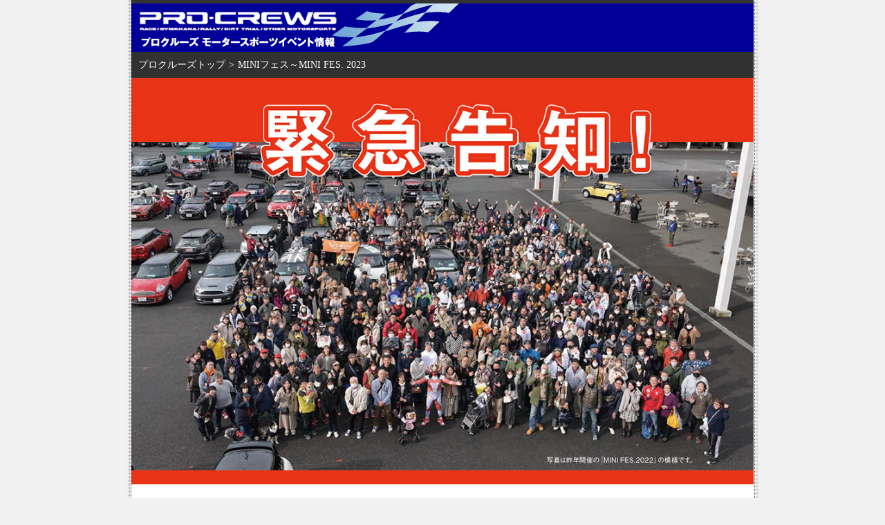

--- FILE ---
content_type: text/html
request_url: https://www.procrews.co.jp/minifes/index.html
body_size: 2171
content:
<!DOCTYPE html>

<html lang="ja"><!-- InstanceBegin template="/Templates/default.dwt" codeOutsideHTMLIsLocked="false" -->

<head>

<meta charset="utf-8">
<meta http-equiv="X-UA-Compatible" content="IE=edge">
<meta name="viewport" content="width=device-width, initial-scale=1.0">
<!-- InstanceBeginEditable name="meta" -->

<meta name="keywords" content="MINIフェス,ニューMINIスタイル,富士スピードウェイ,bmw,mini,サーキット,イベント">


<!-- InstanceEndEditable -->
<link rel="shortcut icon" href="https://www.procrews.co.jp/favicon.ico" type="image/x-icon">
<link rel="canonical" href="https://procrews.co.jp/">
<meta name="robots" content="index,follow" />
<meta http-equiv="Content-Style-Type" content="text/css" />

<link href="../common/css/import.css" rel="stylesheet" type="text/css" />
<!-- InstanceBeginEditable name="css" -->
<link href="style.css" rel="stylesheet" type="text/css" />
<!-- InstanceEndEditable -->

<link rel="shortcut icon" href="https://www.procrews.co.jp/favicon.ico" type="image/x-icon"> 

<!-- InstanceBeginEditable name="OGP" -->
<meta property="og:site_name" content="プロクルーズ">
<meta property="og:title" content="株式会社プロクルーズ - モータースポーツイベント企画運営">
<meta property="og:description" content="プロクルーズは、クルマを使ったいろんなイベントを企画・運営しています。">
<meta property="og:type" content="website">
<meta property="og:url" content="https://procrews.co.jp/">
<meta content="https://procrews.co.jp/ogp.jpg" property="og:image">
<!-- InstanceEndEditable -->

<!-- InstanceBeginEditable name="doctitle" -->

<title>MINIフェス～MINI FES. 2023</title>

<!-- InstanceEndEditable -->


<!-- InstanceBeginEditable name="head" --><!-- InstanceEndEditable -->


</head>

<body>

<a href="top"></a>

<div id="body">

<div id="container">

	  <div id="header">
      <a href="../index.html"><h1>プロクルーズモータースポーツイベント情報</h1></a>
      </div>
	  
<div id="pankuzu"><a href="../index.html">プロクルーズトップ</a><span>&gt;</span><!-- InstanceBeginEditable name="パンくず" -->MINIフェス～MINI  FES. 2023<!-- InstanceEndEditable --></div>



<div id="title"><!-- InstanceBeginEditable name="イベントタイトル" --><img src="2023/images/enki.jpg" alt="ミニフェス" width="100%" />
<!-- InstanceEndEditable --></div><!--/title -->

<div id="content"><!-- InstanceBeginEditable name="コンテンツエリア" -->


<!--<div align="center" style="margin-bottom:20px;">
  <a href="pdf/2011/mini_autumfes_2011_thanks.pdf" target="_blank"><img src="images/thanks.jpg" alt="ご来場の御礼、並びにプレゼント抽選・ドレスアップコンテスト入賞発表について" width="550" height="100" /></a>
</div>
 -->

<p>MINIだけのBIGイベント『MINI FES.』、2023年の開催は諸般の事情により今年の開催を中止とさせていただきます。<br>
2024年は開催復活する流れで調整を進めますので、今後の情報をぜひご確認下さい！</p>

<div class="entry-pdf" style="margin-bottom:50px"><a href="2023/mini_p108.pdf" target="_blank">MINI FES.2023 順延のお知らせ（NEW MINI STYLE MAGAZINE より抜粋）</a>  </div>


<h2>MINI FES.2022 アーカイブ</h2>
<p><a href="2022/index.html" target="_blank">2022年開催の内容はこちらからご確認下さい。</a></p>
<div align="center">
<iframe width="560" height="315" src="https://www.youtube.com/embed/euFvBNpGRXA" title="YouTube video player" frameborder="0" allow="accelerometer; autoplay; clipboard-write; encrypted-media; gyroscope; picture-in-picture; web-share" allowfullscreen></iframe>
 </div>

<br clear="all" />

<!-- InstanceEndEditable --></div><!--/content -->


<div id="pagetop"><a href="#top"><img src="../common/images/pagetop.gif" alt="ページトップ" width="80" height="15" border="0" /></a></div>



<div id="footer">
    <div id="footerNav">
        <ul>
            <li><a href="../procrews.html">プロクルーズについて</a>｜</li>
            <li><a href="../magazine.html">メールマガジン</a>｜</li>
            <li><a href="../brochure/index.html">資料請求/お問合せ</a>｜</li>
            <li><a href="../links.html">リンク</a>｜</li>
            <li><a href="../staff.html">スタッフ募集</a>｜</li>
            <li><a href="../team-procrews.html">チームプロクルーズ</a>｜</li>
            <li><a href="../privacy.html">プライバシー・ポリシー</a></li>
        </ul>
    </div>
	<p>&copy; 2003 PRO-CREWS Co.Ltd., All Rights Reserved.</p>
<!-- /#footer --></div>



  </div><!-- / #container -->
</div><!-- / #body -->


<script src="http://www.google-analytics.com/urchin.js" type="text/javascript">
</script>
<script type="text/javascript">
_uacct = "UA-1420702-1";
urchinTracker();
</script>





</body>
<!-- InstanceEnd --></html>

--- FILE ---
content_type: text/css
request_url: https://www.procrews.co.jp/common/css/import.css
body_size: -10
content:
@charset "utf-8";

@import "common2024.css";
@import "snslink.css";
@import "footer.css";

--- FILE ---
content_type: text/css
request_url: https://www.procrews.co.jp/minifes/style.css
body_size: 1894
content:
#content ul {
	margin-bottom: 30px;
	margin-left: 15px;
}


#content h1 {
	font-size: 210%;
	font-weight: bolder;
	color: #71151a;
	line-height: 1.4em;
	margin-bottom: 20px;
	text-align: center;
}
#content h2 {
	font-size: 120%;
	line-height: 1.4em;
	border-left-width: 5px;
	border-left-style: solid;
	border-left-color: #71151a;
	padding-top: 3px;
	padding-right: 0px;
	padding-bottom: 3px;
	padding-left: 10px;
	margin-right: 0px;
	margin-bottom: 10px;
	margin-left: 0px;
	clear: both;
	margin-top: 30px;
}

#content h3 {
	font-size: 110%;
	font-weight: bold;
	padding-right: 5px;
	padding-left: 10px;
	line-height: 1.4em;
	background-color: #71151a;
	color: #FFF;
	padding-top: 2px;
	padding-bottom: 2px;
	clear: both;
	margin: 0px;
}

#content h4 {
	font-weight: bold;
	line-height: 1.4em;
	font-size: 120%;
	margin-top: 10px;
	margin-right: 0px;
	margin-bottom: 10px;
	margin-left: 0px;
	clear: both;
	background-color: #efefef;
	padding-top: 5px;
	padding-right: 5px;
	padding-bottom: 5px;
	padding-left: 10px;
}
#content h5 {
	color: #71151A;
	font-size: 24px;
	margin-bottom: 10px;
}
#content h6 {
	font-size: 110%;
	font-weight: bold;
	line-height: 1.4em;
	margin: 5px 0px 15px;
	padding: 0px;
}
#content ol li {
	margin-left: 30px;
	margin-bottom: 10px;
}
#content ol {
	margin-bottom: 30px;
}
#content .attention {
	margin-left: 30px;
	color: #F60;
}
#content .entry-pdf {
	margin-bottom: 30px;
}
#content #waku-left {
	width: 400px;
	float: left;
}
#content #waku-right {
	float: right;
	width: 160px;
	margin-bottom: 20px;
}
#waku-right img {
	margin-bottom: 5px;
}

#content .boshu {
	background-color: #EFEFE7;
	color: #660;
	line-height: 1.4em;
	padding: 10px;
}
#content td.class  {
	background-color: #FCFB00;
	font-weight: bold;
	text-align: center;
	color: #FF7F00;
}
#content .entry-pdf {
	font-size: 12px;
	margin-top: 0px;
	margin-right: 0px;
	margin-bottom: 10px;
	margin-left: 0px;
	padding-top: 5px;
	padding-bottom: 5px;
}



#content p {
	margin-bottom: 30px;
	line-height: 1.6;
}
#title {
	margin-bottom: 15px;
}


#content caption {
	text-align: left;
	font-weight: bold;
	border-bottom-width: 1px;
	border-bottom-style: dashed;
	border-bottom-color: #CCCCCC;
	white-space: nowrap;
}


#content th {
	border-bottom-width: 1px;
	border-bottom-style: solid;
	border-bottom-color: #999;
	background-color: #535354;
	color: #FFF;
	padding: 2px;
}
#content .table {
	border-top-style: none;
	border-right-style: none;
	border-bottom-style: none;
	border-left-style: none;

}

#content td {
	border-right-width: 1px;
	border-right-style: solid;
	border-right-color: #FFF;
	border-bottom-width: 1px;
	border-bottom-style: solid;
	border-bottom-color: #FFF;
	background-color: #f1f1f1;
}
#content .table .left {
	text-align: left;
}
#content .table td.contentname {
	background-color: #e1e1e1;
	border-bottom-width: 1px;
	border-bottom-style: solid;
	border-bottom-color: #FFF;
	border-right-width: 1px;
	border-right-style: solid;
	border-right-color: #FFF;
}

#content tr.line {
	background-color: #FFC;
}
#content ul li img {
	float: right;
	margin-left: 10px;
}

#content ul li {
	margin-bottom: 10px;
	background-image: url(images/list.jpg);
	list-style-type: none;
	background-position: 0px 5px;
	padding-left: 15px;
	clear: both;
}
#content #comingsoon {
	font-size: 110%;
	font-weight: bold;
	color: #FFF;
	margin-top: 0px;
	margin-right: 0px;
	margin-bottom: 10px;
	margin-left: 0px;
	line-height: 1.4em;
	background-color: #A90000;
	text-align: center;
	padding: 10px;
}
.table tr td.contentname {
	background-color: #FFDFDF;
	white-space: nowrap;
	width: 200px;
	font-weight: bold;
}
#content .info {
	border: 1px solid #F00;
	text-align: center;
	padding: 10px;
	font-weight: bold;
	color: #F00;
	font-size: 15px;
	margin-bottom: 20px;
	background-color: #FCC;
}
#content .info a {
	color: #F00;
}
#content ol li {
	margin-bottom: 2px;
}

#content .left {
	float: left;
	width: 280px;
	margin-bottom: 50px;
}
#content .right {
	float: right;
	width: 290px;
	margin-bottom: 50px;
}
#body #container #box-right #content .connection {
	border: 8px solid #F00;
	background-color: #000;
	margin: 10px;
	padding-top: 10px;
	padding-right: 15px;
	padding-bottom: 10px;
	padding-left: 15px;
}
#body #container #box-right #content .connection h6 {
	font-size: 24px;
	font-weight: bold;
	color: #F00;
}
#body #container #box-right #content .connection p {
	color: #FFF;
}
#body #container #box-right #content .connection p a {
	color: #FF0;
	font-weight: bold;
}
#body #container #box-right #content #info {
	border: 2px solid #E50112;
	padding: 10px;
}
#body #container #box-right #content #info p strong {
	color: #E50112;
	font-size: 120%;
}
#body #container #box-right #content div p strong {
	color: #E50112;
	font-weight: bold;
}
#box-right {
	color: #080404;
}
.link2 {
	font-size: 90%;
	color: #FFF;
	background-color: #080404;
	margin-right: 10px;
	padding-top: 1px;
	padding-right: 10px;
	padding-bottom: 1px;
	padding-left: 10px;
}






/*========= レイアウトのためのCSS ===============*/


.sponsor .flex{
	display:flex;
	flex-wrap: wrap;
}

.sponsor .box{
width: 25%;
padding-top: 10px;
padding-right: 20px;
padding-left: 20px;
padding-bottom: 10px;
margin-right: 20px;
margin-bottom: 20px;
color: #71151a;
box-sizing: border-box;
font-size: 140%;
border: 1px solid #71151a;
border-radius: 79px;
text-align: center;
}




/* アニメーションスタートの遅延時間を決めるCSS*/

.delay-time02{
animation-delay: 0.2s;
}

.delay-time04{
animation-delay: 0.4s;
}

.delay-time06{
animation-delay: 0.6s;
}

.delay-time08{
animation-delay: 0.7s;
}

.delay-time10{
animation-delay: 1.0s;
}

.delay-time12{
animation-delay: 1.2s;
}
/*==================================================
スタート時は要素自体を透過0にするためのopacity:0;を指定する
===================================*/

.sponsor .box{
opacity: 0;
width: auto;
}

/*==================================================
動き自体の指定：今回は「ふわっ」
===================================*/

.fadeUp {
animation-name:fadeUpAnime;
animation-duration:0.5s;
animation-fill-mode:forwards;
opacity: 0;
}
@keyframes fadeUpAnime{
  from {
    opacity: 0;
	transform: translateY(100px);
  }

  to {
    opacity: 1;
	transform: translateY(0);
  }
}

.sponsor.m0{
margin-right: 0;
}



/*==================================================
横並び
===================================*/
dl {
  display: flex;
  flex-wrap: wrap;
  margin-bottom: 50px;
}
dt {
  width: 35%;
  padding: 20px;
  background-color: #DADADA;
  margin: 0 0 10px 0;
  border-top-left-radius: 3px;
  border-bottom-left-radius: 3px;
  display: flex;
  align-items: center;
  justify-content: center;
}
dd {
width: 65%;
padding: 20px;
background-color: #F3F3F3;
margin: 0 0 10px 0;
border-top-right-radius: 3px;
border-bottom-right-radius: 3px;
line-height: 1.6;
}


--- FILE ---
content_type: text/css
request_url: https://www.procrews.co.jp/common/css/common2024.css
body_size: 2174
content:
@charset "utf-8";
*{
	margin: 0px;
	padding: 0px;
}
.clearfix::after{
  content: "";
  display: block;
  clear: both;
}

*,
*::before,
*::after {
  box-sizing: border-box;
}


body {
	margin: 0px;
	padding: 0px;
	color: #666666;
	font-size: 16px;
	font-family: "ＭＳ Ｐゴシック", Osaka, "ヒラギノ角ゴ Pro W3";
	border-top-style: none;
	border-right-style: none;
	border-bottom-style: none;
	border-left-style: none;
    background-color: #f1f1f1;
/*    scrollbar-face-color: #f9f9f9;
	scrollbar-shadow-color: #003366;
	scrollbar-highlight-color: #003366;
	scrollbar-3dlight-color: #f9f9f9;
	scrollbar-darkshadow-color: #f9f9f9;
	scrollbar-track-color: #f9f9f9;
	scrollbar-arrow-color: #003366;
*/
}
p {
	line-height: 1.6;
	margin-bottom: 20px;
}
img {
	vertical-align: bottom;
	border-top-style: none;
	border-right-style: none;
	border-bottom-style: none;
	border-left-style: none;
	max-width:100%;
}
ul,ol {
	margin-bottom: 20px;
}
em {
	font-weight: normal;
	color: #F60;
	font-size: 90%;
	font-style: normal;
}

address {
	font-size: 100%;
	font-style: normal;
	font-weight: normal;
	margin-bottom: 25px;
	margin-top: 0px;
	margin-right: 0px;
	margin-left: 0px;
	padding: 0px;
}
address span {
	background-color: #ededed;
	padding-top: 1px;
	padding-right: 5px;
	padding-bottom: 1px;
	padding-left: 5px;
	margin-right: 10px;
}
address li {
	list-style-type: none;
	margin-bottom: 5px;
	background-image: none;
	padding: 0px;
}

a:link {
	color: #0033CC;
	text-decoration: none;
}
a:visited {
	color: #663399;
	text-decoration: none;
}
a:hover {
	color: #cc3434;
	text-decoration: underline;
}


#body {
	background-image: url(../images/images/body_bg_900px.png);
	width: 919px;
	margin-right: auto;
	margin-left: auto;
}
#container {
	width: 900px;
	margin-right: auto;
	margin-left: auto;
	border-top-width: 5px;
	border-top-style: solid;
	border-top-color: #333333;
}


#header h1 {
	font-size: 10px;
	color: #FFFFFF;
	background-color: #000098;
	font-weight: normal;
	margin: 0px;
	background-image: url(../images/images/head.png);
	background-repeat: no-repeat;
	background-position: 0px 0px;
	text-indent: -9999px;
	height: 70px;
	width: 900px;
}

#content {
	margin: 1rem;
	width: auto;
}
#content ul li {
	line-height: 1.6;
	background-image: url(../images/arrow.gif);
	background-repeat: no-repeat;
	background-position: 0px 0px;
	list-style-type: none;
	padding-left: 1em;
    margin-bottom: 1em;
}
#content ol li {
	line-height: 1.6;
	padding-left: 0px;
	list-style-type: decimal;
	margin-left: 35px;
	list-style-position: outside;
}

#cont-nav {
	border: 1px solid #CCCCCC;
	color: #210C7B;
	text-align: center;
	margin-bottom: 25px;
	padding-top: 8px;
	padding-right: 5px;
	padding-bottom: 8px;
	padding-left: 5px;
	background-image: url(../images/bg_line_01.gif);
	background-repeat: repeat;
	line-height: 1.4em;
}
#pagetop {
    margin: 30px 0;
	text-align: right;
	clear: both;
}
.entry-pdf {
	border: 2px solid #FFCC00;
	font-weight: bold;
	margin-top: 15px;
	margin-bottom: 15px;
	background-image: url(../images/pdf.gif);
	background-repeat: no-repeat;
	background-position: 15px center;
	line-height: 1.4em;
	font-size: 120%;
	padding-top: 10px;
	padding-right: 10px;
	padding-bottom: 10px;
	padding-left: 60px;
	background-color: #FFFFCC;
	display: block;
}
.entry-pdf:hover {
	border: 2px solid #D00;
	background-color: #FF9;
}
.link {
	background-color: #CCFFFF;
	border: 1px solid #33CCFF;
	font-weight: bold;
	margin-top: 15px;
	margin-bottom: 15px;
	background-image: url(../images/ico_link.gif);
	background-repeat: no-repeat;
	background-position: 15px center;
	padding-top: 10px;
	padding-right: 10px;
	padding-bottom: 10px;
	padding-left: 60px;
	line-height: 1.4em;
}
.over {
	background-color: #f1f1f1;
	color: #999;
}
table.table{
	border-collapse: collapse;
	border-spacing: 0px;
	border-top-width: 1px;
	border-left-width: 1px;
	border-top-style: solid;
	border-left-style: solid;
	border-top-color: #666666;
	border-left-color: #666666;
	margin-bottom: 20px;
	line-height: 1.6;
	padding: 0px;
	margin-top: 0px;
	margin-right: 0px;
	margin-left: 0px;
	width: 100%;
}
table.table th {
	padding: 10px;
	border-right-width: 1px;
	border-bottom-width: 1px;
	border-right-style: solid;
	border-bottom-style: solid;
	border-right-color: #666;
	border-bottom-color: #666666;
	font-weight: normal;
	background-color: #888;
}
table.table td {
	padding: 10px;
	border-right-width: 1px;
	border-bottom-width: 1px;
	border-right-style: solid;
	border-bottom-style: solid;
	border-right-color: #666666;
	border-bottom-color: #666666;
}


.attention {
	border: 2px dashed #F00;
	margin-bottom: 20px;
	padding-top: 10px;
	padding-right: 10px;
	padding-left: 10px;
	color: #F60;
}
.attention2 {
	padding-top: 10px;
	padding-right: 10px;
	padding-left: 10px;
	color: #FFFFFF;
	background-color: #BA0022;
	line-height: 1.6em;
	padding-bottom: 10px;
	font-size: 132%;
}



#content table.calender  {
	width: 100%;
	border-left-width: 1px;
	border-left-style: solid;
	border-left-color: #555555;
}
#content table.calender .date {
	font-size: 120%;
	font-weight: bold;
	text-align: center;
	background-color: #3366CC;
	color: #FFFFCC;
	white-space: nowrap;
}
#content table.calender th {
	font-size: 85%;
	color: #FFFFFF;
	background-color: #555555;
	text-align: center;
	font-weight: normal;
	padding: 5px;
	white-space: nowrap;
	border-right-width: 1px;
	border-right-style: solid;
	border-right-color: #666666;
}
#content table.calender td {
	padding: 10px;
	border-right-width: 1px;
	border-bottom-width: 1px;
	border-right-style: solid;
	border-bottom-style: solid;
	border-right-color: #555555;
	border-bottom-color: #555555;
}
#content table.calender .rd {
	background-color: #FFFFCC;
	text-align: center;
	white-space: nowrap;
}
#content table.calender .rd-over {
	color: #FFFFFF;
	background-color: #999999;
	text-align: center;
	white-space: nowrap;
}
.sat {
	color: #3333FF;
}
.sun {
	color: #FF3366;
}
#content .jimukyoku {
	font-size: 120%;
	font-weight: bold;
	margin-bottom: 10px;
}
.webentry { 
	width: 100%;
	margin: 30px auto 30px auto;
    padding: 20px;
    background-color: #f1f1f1;
}
.webentry a.btn {
	display: block;
    width: 578px;
    height: 70px;
	margin: 0 auto 0 auto;
	background-image: url(../images/btn_webentry.jpg);
    background-repeat: no-repeat;
	text-indent: -9999px;
	background-position: 0px -70px;
}
.webentry a.btn-howto {
	display: block;
    width: 578px;
	height: 70px;
	background-image: url(../images/btn_webentry_howto.jpg);
	text-indent: -9999px;
	background-position: 0px -70px;
    margin: auto;
}
.webentry a:hover {
	background-position: 0px 0px;
}


#pankuzu {
	background-color: #313131;
	padding-top: 10px;
	padding-right: 10px;
	padding-bottom: 10px;
	padding-left: 10px;
	margin-top: 0px;
	margin-right: 0px;
	margin-bottom: 0px;
	margin-left: 0px;
	font-size: 14px;
	color: #ffffff;
}
#pankuzu span {
	margin-left: 5px;
	margin-right: 5px;
}
#pankuzu a{
	color: #ffffff;
}
#pankuzu a:hover{
	color: #FFE500;
}


#officialaccounts {
    margin: 0 0 50px 0;
    display: flex;
    justify-content: center;
    background-color: #f1f1f1;
    padding: 20px;
}

#officialaccounts img {
    width: 50px;
    margin: 0 20px 0 20px;
}

.furikomi {
    background-color: #DDFF88;
    margin: 10px;
    padding: 20px;
    font-size: 120%;
    line-height: 1.6em;
    }
.furikomi strong{
    display: block;
    font-size: 80%;
    font-weight: bold;
    margin-bottom: 10px;
}


.EntryBtn {
    width: 100%;
    background-color: #f1f1f1;
    margin:  3% 0;
    padding: 3%;
}
.EntryBtn a {
    display: block;
  color: #fff;
  font-size: 20px;
  font-weight: bold;
  text-align: center;
  background: #30b73e;
  padding: 18px 30px;
  border-radius: 6px;
  transition: .3s;
  text-decoration: none;
}
.EntryBtn a:hover {
  background: #e60011;
}



/*いらなくなったら削除*/
#box-fullscreen {
	margin-bottom: 30px;
	clear: both;
}
#box-fullscreen #content {
	width: 760px;
	margin-right: 20px;
}
h6{
    font-size: 150%;
    text-align: center;
    margin-bottom: 20px;
}


--- FILE ---
content_type: text/css
request_url: https://www.procrews.co.jp/common/css/snslink.css
body_size: 383
content:
@charset "utf-8";
/*SNSへのリンク用CSS*/

.snslink {
  margin: 50px auto;
}
.snslink a{
color: #ffffff;
text-decoration: none;
}

.facebook {
  background-color: #2e4a88;
  box-shadow: 0 4px 0 #1B3D82;
  text-shadow: 0 -1px -1px #1B3D82;
  
  display: inline;
  position: relative;
  font-family: Arial;
  font-size: 14px;
  font-weight: bold;
  text-align: center;
  text-decoration: none;
  color: white;
  border-radius: 5px;
  padding: 3% 10%;
}
.facebook:hover {
  background-color: #354F84;
}
.facebook:active {
  top: 2px;
	box-shadow: 0 2px 0 #1B3D82;
}
.twitter {
  background-color: #008DDE;
  box-shadow: 0 4px 0 #0078BD;
  
  display: inline;
  position: relative;
  font-family: Arial;
  font-size: 14px;
  font-weight: bold;
  text-align: center;
  text-decoration: none;
  color: white;
  border-radius: 5px;
  padding: 3% 10%;
}
.twitter:active {
  top: 2px;
	box-shadow: 0 2px 0 #0078BD;
}
.twitter:hover {
  background-color: #1397D8;
}
.youtube {
  background-color: #CC3622;
  box-shadow: 0 4px 0 #BA2714;
  
  display: inline;
  position: relative;
  font-family: Arial;
  font-size: 14px;
  font-weight: bold;
  text-align: center;
  text-decoration: none;
  color: white;
  border-radius: 5px;
  padding: 3% 10%;
}
.youtube:active {
  top: 2px;
	box-shadow: 0 2px 0 #BA2714;
}
.youtube:hover {
  background-color: #D04829;
}

--- FILE ---
content_type: text/css
request_url: https://www.procrews.co.jp/common/css/footer.css
body_size: 296
content:
@charset "utf-8";
/* CSS Document */


/*footer*/

#footer {
clear: both;
width: 100%;
padding-top: 3px;
padding-right: 15px;
padding-bottom: 1px;
padding-left: 15px;
background-color: #313131;
}

#footer p {
	color: #FFFFFF;
	font-size: 11px;
	text-align: right;
	margin: 0px;
	padding: 0px;
}
#footer #policy {
	font-size: 10px;
	color: #FFFFFF;
	float: left;
	margin: 0px;
	padding: 0px;
}
#footer #policy a:link {
	color: #FFFFFF;
	text-decoration: none;
}
#footer #policy a:visited {
	color: #FFFFFF;
	text-decoration: none;
}
#footer #policy a:hover {
	color: #99FF00;
	text-decoration: underline;
}


#footer #footerNav {
	clear: both;
	text-align: center;
	margin-top: 20px;
	font-size: 13px;
}
#footer #footerNav ul li {
	list-style-type: none;
	display: inline;
	color: #FF0;
	overflow: hidden;
}
#footer #footerNav a {
	color: #FFF;
}